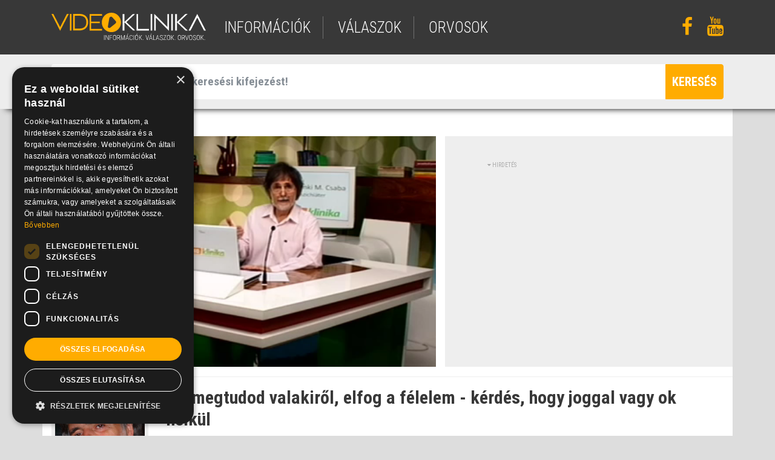

--- FILE ---
content_type: text/html; charset=UTF-8
request_url: https://www.videoklinika.hu/video/veszelyesek_a_skizofren_betegek
body_size: 6656
content:
<!DOCTYPE html>
<html lang="hu">
<head>
<!-- End Google Tag Manager -->
	<title>videoklinika.hu - Ha megtudod valakiről, elfog a félelem - kérdés, hogy joggal vagy ok nélkül</title>
	<meta name="viewport" content="width=device-width, initial-scale=1, maximum-scale=1, user-scalable=no">

	<meta name="viewport" content="width=device-width, initial-scale=1">
	<meta http-equiv="X-UA-Compatible" content="IE=edge" />
	<meta name="description" content="">
	<meta name="keywords" content="">

	<meta charset="utf-8">
	<link rel="shortcut icon" href="/img/vk.png" type="image/x-icon" />

	<link rel="apple-touch-icon" href="/img/apple-touch-icon.png">
	<link rel="apple-touch-startup-image" href="/img/launch.png">
	<meta name="apple-mobile-web-app-capable" content="yes">
	
	<meta name="google-site-verification" content="" />

	<meta property="og:type"          content="website" />
	<meta property="og:url"           content="https://www.videoklinika.hu/video/veszelyesek_a_skizofren_betegek" />
	<meta property="og:title"         content="Ha megtudod valakiről, elfog a félelem - kérdés, hogy joggal vagy ok nélkül" />
	<meta property="og:description"   content="" />
	<meta property="og:image"         content="https://static.videoklinika.hu/old/0102/101257_stbbngknf.jpg" />
		
	<!-- font css -->
	<link href="https://fonts.googleapis.com/css?family=Roboto+Condensed:300,300i,400,400i,700,700i&amp;subset=latin-ext" rel="stylesheet">

	<!-- vendor css -->	
	<link rel="stylesheet" type="text/css" href="/vendor/font-awesome/css/font-awesome.min.css">
	<link rel="stylesheet" type="text/css" href="/vendor/bootstrap4/dist/css/bootstrap.min.css">
	<link rel="stylesheet" type="text/css" href="/vendor/bootstrap4/assets/css/docs.min.css">

	<!-- plugin css -->
	<link rel="stylesheet" type="text/css" href="/plugins/bootstrap-ajax-typeahead/typeaheadjs.css">
	<link rel="stylesheet" type="text/css" href="/plugins/owlcarousel/dist/assets/owl.carousel.min.css">
	<link rel="stylesheet" type="text/css" href="/plugins/datatables/jquery.dataTables.min.css">
	<link rel="stylesheet" type="text/css" href="/plugins/datatables/dataTables.bootstrap.css?v=2">
	
	<link rel="stylesheet" type="text/css" href="/plugins/videojs/video-js.min.css">
	<link rel="stylesheet" type="text/css" href="/plugins/videojs/vast/bin/videojs.vast.vpaid.min.css">
	<link rel="stylesheet" type="text/css" href="https://cdnjs.cloudflare.com/ajax/libs/videojs-overlay/1.1.4/videojs-overlay.css">
	<link rel="stylesheet" type="text/css" href="/plugins/videojs/suggestedVideoEndcap/videojs.suggestedVideoEndcap.css">
 	<link rel="stylesheet" type="text/css" href="/plugins/videojs/videojs-ima/css/videojs.ads.css" />
 	<link rel="stylesheet" type="text/css" href="/plugins/videojs/videojs-ima/css/videojs.ima.css" />

	<link rel="stylesheet" type="text/css" href="/plugins/lightGallery-master/dist/css/lightgallery.min.css">

	<link rel="stylesheet" type="text/css" href="/css/styles.css?v=4">

<script>
    window.dataLayer = window.dataLayer || [];
    function gtag() {
        dataLayer.push(arguments);
    }
    gtag("consent", "default", {
        ad_storage: "denied",
        ad_user_data: "denied",
        ad_personalization: "denied",
        analytics_storage: "denied",
        functionality_storage: "denied",
        personalization_storage: "denied",
        security_storage: "granted",
        wait_for_update: 2000,
    });
    gtag("set", "ads_data_redaction", true);
    gtag("set", "url_passthrough", false);
</script>

<!-- IDE JÖN a Google Tag Manager vagy a Google Analytics kód -->
	<script type="text/javascript">

		var _gaq = _gaq || [];
		_gaq.push(['_setAccount', 'UA-8708961-1']);
		_gaq.push(['_gat._forceSSL']);
		_gaq.push(['_trackPageview']);

		(function () {
			var ga = document.createElement('script');
			ga.type = 'text/javascript';
			ga.async = true;
			ga.src = ('https:' == document.location.protocol ? 'https://ssl' : 'http://www') + '.google-analytics.com/ga.js';
			var s = document.getElementsByTagName('script')[0];
			s.parentNode.insertBefore(ga, s);
		})();

	</script>
	
	
	<!-- Global site tag (gtag.js) - Google Analytics -->
	<script async src="https://www.googletagmanager.com/gtag/js?id=UA-8708961-1"></script>
	<script>
	  window.dataLayer = window.dataLayer || [];
	  function gtag(){dataLayer.push(arguments);}
	  gtag('js', new Date());
	  gtag('config', 'UA-8708961-1');
	</script>
<!-- Google kód vége -->

<!-- CookieScript kód -->
<script type="text/javascript" charset="UTF-8" src="//cdn.cookie-script.com/s/3ef457e901a1085d86a1e79208e06ee3.js"></script>
<!-- CookieScript kód vége -->

	<script type="text/javascript" src="//gemhu.adocean.pl/files/js/ado.js"></script>
	<script type="text/javascript">
	/* (c)AdOcean 2003-2021 */
	        if(typeof ado!=="object"){ado={};ado.config=ado.preview=ado.placement=ado.master=ado.slave=function(){};}
			ado.config({mode: "old", xml: false, consent: true, characterEncoding: true, attachReferrer: true});
	        ado.preview({enabled: true});
	</script>
	
	<script type='text/javascript'>
	(function() {
	var useSSL = 'https:' == document.location.protocol;
	var src = (useSSL ? 'https:' : 'http:') +
	'//www.googletagservices.com/tag/js/gpt.js';
	document.write('<scr' + 'ipt src="' + src + '"></scr' + 'ipt>');
	})();
	</script>
	<script type="text/javascript">
	var g_today = new Date(); var g_dd = g_today.getDate(); var g_mm = g_today.getMonth()+1; var g_yyyy = g_today.getFullYear();
	if(g_dd<10) { g_dd = '0'+g_dd; } if(g_mm<10) { g_mm = '0'+g_mm; } g_today = g_yyyy + g_mm + g_dd;
	document.write('<scr'+'ipt src="https://adsinteractive-794b.kxcdn.com/videoklinika.hu.js?v='+g_today+'" type="text/javascript"></scr'+'ipt>');
	</script>

</head>

<body class="videoOldal">


<!-- Load Facebook SDK for JavaScript -->
<div id="fb-root"></div>
<script>(function(d, s, id) {
  var js, fjs = d.getElementsByTagName(s)[0];
  if (d.getElementById(id)) return;
  js = d.createElement(s); js.id = id;
  js.src = 'https://connect.facebook.net/hu_HU/sdk.js#xfbml=1&version=v2.11';
  fjs.parentNode.insertBefore(js, fjs);
}(document, 'script', 'facebook-jssdk'));</script>






	<!-- header -->
	
<section class="header">

	<div class="container h-100">
		<div class="row h-100">
			<div class="col-md-3 col-sm-4 col-9 align-self-center">
				<a href="/" title="" class="logo"><img src="/img/videoklinika-logo.svg" alt="" title="" shape-rendering="geometricPrecision" /></a>
			</div>
			<div class="col-md-7 col-sm-6 align-self-center d-none d-sm-block">
				<ul class="menu">
					<li><a href="/informacio/" title="információk">információk</a></li>
					<li><a href="/valasz/" title="válaszok">válaszok</a></li>
					<li><a href="/orvos/" title="orvosok">orvosok</a></li>
				</ul>
			</div>
			<div class="col-md-2 col-sm-2 align-self-center text-right d-none d-sm-block">
				<ul class="social">
					<li><a href="https://www.facebook.com/videoklinika/" target="_blank" title=""><i class="fa fa-facebook fa-2x" aria-hidden="true"></i></a></li>
					<li><a href="https://www.youtube.com/user/videoklinika" target="_blank" title=""><i class="fa fa-youtube fa-2x" aria-hidden="true"></i></a></li>
				</ul>
			</div>
			<div class="col-3 align-self-center text-right d-block d-sm-none">
				<span class="bars">
					<i class="fa fa-bars fa-2x" aria-hidden="true"></i>
				</span>
			</div>
		</div>
	</div>

	<div class="mobilmenu d-block d-sm-none">
		<ul class="menu">
			<li><a href="/informacio/" title="információk">információk</a></li>
			<li><a href="/valasz/" title="válaszok">válaszok</a></li>
			<li><a href="/orvos/" title="orvosok">orvosok</a></li>
		</ul>
		<ul class="social">
			<li><a href="https://www.facebook.com/videoklinika/" target="_blank" title=""><i class="fa fa-facebook fa-2x" aria-hidden="true"></i></a></li>
			<li><a href="https://www.youtube.com/user/videoklinika" target="_blank" title=""><i class="fa fa-youtube fa-2x" aria-hidden="true"></i></a></li>
		</ul>
	</div>
	
</section>

<!-- / header -->


	
	<!-- kereső -->

<section class="kereso pt-3 pb-3">
	
	<div class="container">
		<div class="row">
			<div class="col-12">

				<form action="/kereso/" method="post">
				<div class="input-group">
					<span class="input-group-addon"><i class="fa fa-search" aria-hidden="true"></i></span>
					<input
						type="text"
						class="form-control suggest"
						data-ajax="/kereso/suggest"
						data-path="/kereso/"
						placeholder="Adjon meg legalább egy keresési kifejezést!"
						aria-label="Adjon meg legalább egy keresési kifejezést!"
						name="query"
					>
					<span class="input-group-btn"><button class="btn btn-primary" type="submit"><i class="fa fa-search" aria-hidden="true"></i><span>keresés</span></button></span>
				</div>
				</form>

			</div>
		</div>
	</div>
</section>

<!-- / kereső -->

		
										
	<block>
	


<section class="video defaultbox">

	<div class="container pt-5 pb-5">
		


		<div class="row">
													<div class="col-12 col-md-7 mb-3">
				<video
					style="min-height:324px"
					id="my-player-246"
					class="video-js vjs-default-skin vjs-fluid vjs-big-play-centered"
					poster="https://static.videoklinika.hu//attachment/0102/101257_stbbngknf.jpg"
					data-path="/video/veszelyesek_a_skizofren_betegek"
					data-time=""				>
					<source src="https://static.videoklinika.hu//attachment/0102/101117_banki_skizok_veszelyesek_e_mp4.mp4" type="video/mp4"></source>
					
					<p class="vjs-no-js">To view this video please enable JavaScript, and consider upgrading to a web browser that <a href="http://videojs.com/html5-video-support/" target="_blank"> supports HTML5 video</a></p>
				</video>				

								
				<script type="text/javascript" src="/js/docready.js"></script>
				<script type="text/javascript">
				docReady(function() {
					var player = videojs('my-player-246', {
						language: 'hu',
						controls: true,
						preload: 'auto',
						plugins: {
													}
					},function(){
												this.volume(0);
						this.play();
											});

					if ($("#my-player-246").data('time')){
						player.currentTime($("#my-player-246").data('time'));
						player.play();
					}
					
											player.ima({
							id: 'my-player',
							adTagUrl: 'https://googleads.g.doubleclick.net/pagead/ads?ad_type=text_image&client=ca-video-pub-5986586313377595&description_url=http%3A%2F%2Fwww.videoklinika.hu%2Fvideo%2Fveszelyesek_a_skizofren_betegek'
						});

						player.on("play", function (e) {
		                    gtag('event', 'play_video', {
		                      'event_label': 'veszelyesek_a_skizofren_betegek',
		                      'event_category': 'Video',
		                      'non_interaction': true
		                    });
						});
					
										/*
					player.ga({
						'eventsToTrack': ['loaded', 'percentsPlayed', 'start', 'end', 'seek', 'play', 'pause', 'error'],
						'debug': true
					});
					*/
					
				});
				</script>			
			</div>
			<style type="text/css">
				#sophisticated-sticker {
					z-index: 7;
					top:0px;
					left:15px;
					padding-bottom: 3em;
					width:100%;
					position:absolute;
					text-align: center;
					width: 540px;
					height: 324px;
				}
				#sophisticated-sticker img{
					cursor:pointer;
					position: absolute;
					bottom: 30px;
					left: 0;
					right: 0;
					margin: auto;					
				}
			</style>
			
			<div class="col-12 col-md-5 mb-3 text-center video-hirdetes">
				<div class="hirdetes"><i class="fa fa-caret-down"></i> HIRDETÉS</div>
				<script async src="//pagead2.googlesyndication.com/pagead/js/adsbygoogle.js"></script>
				<!-- Video_box -->
				<ins class="adsbygoogle"
				     style="display:inline-block;width:336px;height:280px"
				     data-ad-client="ca-pub-5986586313377595"
				     data-ad-slot="7729897540"></ins>
				<script>
				(adsbygoogle = window.adsbygoogle || []).push({});
				</script>

			</div>

			<div class="col-12 col-md-2 mb-3">

								<div class="orvos text-center">
					<a href="/orvos/prof_dr_banki_m_csaba" title="">
						<div class="imgcontainer">
							<img src="https://static.videoklinika.hu//upload/doctor/000001/prof_dr_banki_m_csaba.jpeg" alt="" title="" />
						</div>
						<h5>Prof. Dr. Bánki M. Csaba</h5>
						<p>pszichiáter</p>
					</a>
				</div>
				
			</div>

			<div class="col-12 col-md-10 pt-3 content">

				<h1 class="text-left mb-2">Ha megtudod valakiről, elfog a félelem - kérdés, hogy joggal vagy ok nélkül</h1>
				<h4 class="text-left"></h4>
				
				<div class="text-left mt-2 mb-2">Előfordul néha, hogy pszichiátriai beteg valami rosszat tesz, de naponta többször történik meg nem pszichiátriai beteggel is, és ezek mellett hajlamosak vagyunk elmenni, de ha az a plusz információ társul hozzá, hogy az elkövető szkizofrén beteg volt, akkor máris másképpen viszonyulnak a betegekhez. Megeshet, de ritkábban, mint nem skizofrén betegeknél. Nem ez a betegség jellemzője, többségükben tökéletesen ártalmatlanok, csak furcsák. Az ember amit nem ért, ami furcsa, attól fél.</div>

				<ul class="pt-4 mt-1 list">
										<li><a href="" title="">személyiségzavar</a></li>
									</ul>

				<!-- Your button code -->
				<div class="fb-like mt-4 mb-4" data-href="https://www.videoklinika.hu/veszelyesek_a_skizofren_betegek" data-layout="button_count" data-action="like" data-size="large" data-share="true"></div>
				

			</div>

			
		</div>

	</div>

</section>
<section>
			
	
<section class="fejlec">
	
	<div class="container">
		<div class="row">
			<div class="col-12">
				<h1 class="text-left">Személyiségzavar</h1> 
				<ul>
                        <li>
                            <a href="/informacio/">Információk</a>
                </li>
                        <li>
                            Mentális és viselkedészavarok
                </li>
                        <li class="lastItem">
                            Személyiségzavar
                </li>
    </ul>
			</div>
		</div>
	</div>

</section>

<section class="defaultbox mb-4">
	<div class="container pt-4">

		<div class="row mb-4">
			<div class="col-12 text-center">
				<ul class="list">
											<li><a href="/informacio/mentalis-es-viselkedeszavarok/szemelyisegzavar/c/szemelyisegzavar" title="">személyiségzavar</a></li>
											<li><a href="/informacio/mentalis-es-viselkedeszavarok/szemelyisegzavar/c/pszichiater" title="">pszichiáter</a></li>
											<li><a href="/informacio/mentalis-es-viselkedeszavarok/szemelyisegzavar/c/borderline" title="">borderline</a></li>
											<li><a href="/informacio/mentalis-es-viselkedeszavarok/szemelyisegzavar/c/heroin" title="">heroin</a></li>
											<li><a href="/informacio/mentalis-es-viselkedeszavarok/szemelyisegzavar/c/felelosseg" title="">felelősség</a></li>
											<li><a href="/informacio/mentalis-es-viselkedeszavarok/szemelyisegzavar/c/feszultseg" title="">feszültség</a></li>
											<li><a href="/informacio/mentalis-es-viselkedeszavarok/szemelyisegzavar/c/marihuana" title="">marihuána</a></li>
											<li><a href="/informacio/mentalis-es-viselkedeszavarok/szemelyisegzavar/c/pszichoterapeuta" title="">pszichoterapeuta</a></li>
											<li><a href="/informacio/mentalis-es-viselkedeszavarok/szemelyisegzavar/c/agresszio" title="">agresszió</a></li>
											<li><a href="/informacio/mentalis-es-viselkedeszavarok/szemelyisegzavar/c/alkohol" title="">alkohol</a></li>
									</ul>
			</div>
		</div>

		<div class="row mb-4 kereso">
			<div class="col-12">

				<div class="input-group">
					<span class="input-group-addon border"><i class="fa fa-search" aria-hidden="true"></i></span>
					<input
						type="text"
						class="form-control border suggest"
						data-ajax="/informacio/mentalis-es-viselkedeszavarok/szemelyisegzavar/suggest"
						data-path="/informacio/mentalis-es-viselkedeszavarok/szemelyisegzavar"
						placeholder="szabadszavas keresés / panasz / betegség"
						aria-label="szabadszavas keresés / panasz / betegség"
					>
					<span class="input-group-btn"><button class="btn btn-primary" type="button"><i class="fa fa-search" aria-hidden="true"></i><span>keresés</span></button></span>
				</div>

			</div>
		</div>

		<div class="row" id="more-target">

							<div class="col-md-3 col-12">
	<div class="lead text-left mb-4">
		<a href="/video/2013-8-30_narcisztikus_remuralom_muszaj_kiallnod_magadert" title="">
			<img src="https://static.videoklinika.hu/old/0173/172604_prblmsnbd.jpg" alt="" title="" class="mb-3" />
						<h3>Nárcisztikus rémuralom: ilyenkor muszáj kiállnod magadért!</h3>
			<p class="dr">Dr. Ormay István</p>		</a>
	</div>
</div>
							<div class="col-md-3 col-12">
	<div class="lead text-left mb-4">
		<a href="/video/csernus_2012_11_14_drogfuggoseg_nyomok_mp4" title="">
			<img src="https://static.videoklinika.hu/old/0167/166729_00001389.jpg" alt="" title="" class="mb-3" />
						<h3>Személyiségzavar kábítószerektől - az ex-drogoson is látszik...</h3>
			<p class="dr">Dr. Csernus Imre</p>		</a>
	</div>
</div>
							<div class="col-md-3 col-12">
	<div class="lead text-left mb-4">
		<a href="/video/a_pszichopata_tudja_hogy_pszichopata" title="">
			<img src="https://static.videoklinika.hu/old/0162/161329_stbbngknf.jpg" alt="" title="" class="mb-3" />
						<h3>A személyiségzavaros tudja magáról, hogy beteg? Most megtudh...</h3>
			<p class="dr">Dr. Csernus Imre</p>		</a>
	</div>
</div>
							<div class="col-md-3 col-12">
	<div class="lead text-left mb-4">
		<a href="/video/skizofrenia_elmondani_vagy_titkolni" title="">
			<img src="https://static.videoklinika.hu/old/0102/101305_dprssn01.jpg" alt="" title="" class="mb-3" />
						<h3>Szkizofrénia - Elmondani, vagy titkolni?</h3>
			<p class="dr">Prof. Dr. Bánki M. Csaba</p>		</a>
	</div>
</div>
							<div class="col-md-3 col-12">
	<div class="lead text-left mb-4">
		<a href="/video/gyogyithato_e_a_skizofrenia" title="">
			<img src="https://static.videoklinika.hu/old/0102/101301_lflkhll.jpg" alt="" title="" class="mb-3" />
						<h3>Te tudod? Meggyógyulhat a szkizofrén beteg?</h3>
			<p class="dr">Prof. Dr. Bánki M. Csaba</p>		</a>
	</div>
</div>
							<div class="col-md-3 col-12">
	<div class="lead text-left mb-4">
		<a href="/video/skizofrenia_kialakulasa_lehet_a_rossz_nevelesbol" title="">
			<img src="https://static.videoklinika.hu/old/0102/101297_hdnghfy.jpg" alt="" title="" class="mb-3" />
						<h3>Szkizofrénia: Valóban a neveléstől is függhet?</h3>
			<p class="dr">Prof. Dr. Bánki M. Csaba</p>		</a>
	</div>
</div>
							<div class="col-md-3 col-12">
	<div class="lead text-left mb-4">
		<a href="/video/a_szkizofreniaval_elok_szemelyisege" title="">
			<img src="https://static.videoklinika.hu/old/0102/101293_lkngt.jpg" alt="" title="" class="mb-3" />
						<h3>Ne dőlj be! Ilyen igazából a szkizofrén beteg</h3>
			<p class="dr">Prof. Dr. Bánki M. Csaba</p>		</a>
	</div>
</div>
							<div class="col-md-3 col-12">
	<div class="lead text-left mb-4">
		<a href="/video/orokolheto_e_a_skizofrenia" title="">
			<img src="https://static.videoklinika.hu/old/0102/101289_ftw.jpg" alt="" title="" class="mb-3" />
						<h3>Most megtudhatod! Öröklődik vagy később alakul ki a szkizofr...</h3>
			<p class="dr">Prof. Dr. Bánki M. Csaba</p>		</a>
	</div>
</div>
							<div class="col-md-3 col-12">
	<div class="lead text-left mb-4">
		<a href="/video/skizofrenia_kezelese_igy_segithetnek_a_hozzatartozok" title="">
			<img src="https://static.videoklinika.hu/old/0102/101285_dntngmthr.jpg" alt="" title="" class="mb-3" />
						<h3>Szkizofrénia - Ezt teheti a hozzátartozó</h3>
			<p class="dr">Prof. Dr. Bánki M. Csaba</p>		</a>
	</div>
</div>
							<div class="col-md-3 col-12">
	<div class="lead text-left mb-4">
		<a href="/video/skizofrenia_kezelese_fontos_a_terapia_huseg" title="">
			<img src="https://static.videoklinika.hu/old/0102/101281_lknttmrrrr.jpg" alt="" title="" class="mb-3" />
						<h3>Szkizofrénia kezelése - Ezért nem szabad feladni a kezelést</h3>
			<p class="dr">Prof. Dr. Bánki M. Csaba</p>		</a>
	</div>
</div>
							<div class="col-md-3 col-12">
	<div class="lead text-left mb-4">
		<a href="/video/szkizofrenia_gyogyszerei_tablettak_vagy_injekcio" title="">
			<img src="https://static.videoklinika.hu/old/0102/101277_mgdps.jpg" alt="" title="" class="mb-3" />
						<h3>Szkizofrénia-kezelés: Van megoldás tabletták nélkül is!</h3>
			<p class="dr">Prof. Dr. Bánki M. Csaba</p>		</a>
	</div>
</div>
							<div class="col-md-3 col-12">
	<div class="lead text-left mb-4">
		<a href="/video/skizofrenia_kezelese_gyogyszerrel_vagy_nelkule" title="">
			<img src="https://static.videoklinika.hu/old/0102/101273_40309.jpg" alt="" title="" class="mb-3" />
						<h3>Szkizofrénia kezelése elektrosokkal - tényleg működik?</h3>
			<p class="dr">Prof. Dr. Bánki M. Csaba</p>		</a>
	</div>
</div>
			
		</div>
				<div class="row pt-4 pb-4 more-button-row">
			<div class="col-12 text-center">
			<div class="box-text-more" data-path="/informacio/mentalis-es-viselkedeszavarok/szemelyisegzavar" data-total="35">
				<i class="fa fa-chevron-down fa-2x" aria-hidden="true"></i>
			</div>
			</div>
		</div>
		
	</div>
</section>

	
</section>
	</block>


	  <!-- footer -->
	
<section class="footer">

	<div class="container h-100 pt-4 pb-3">
		<div class="row h-100">
			<div class="col-12 text-center d-none d-sm-block">
				<ul class="menu">
											<li><a href="/oldal/adatvedelem" title="">Adatvédelem</a></li>
											<li><a href="/oldal/karrier" title="">Karrier</a></li>
											<li><a href="/oldal/kapcsolat" title="">Kapcsolat</a></li>
											<li><a href="/oldal/mediaajanlat" title="">Médiaajánlat</a></li>
											<li><a href="/oldal/felhasznalasi-feltetelek" title="">Felhasználási feltételek</a></li>
									</ul>
			</div>
		</div>
		<div class="row h-100 pt-2">
			<div class="col-12 text-center d-none d-sm-block">
				<p class="copy">&copy; 2026 Videoklinika.hu Kft.</p>
			</div>
		</div>
	</div>
	
</section>

<!-- / footer -->

	<div id="modal" class="modal" tabindex="-1" role="dialog">
	<div class="modal-dialog" role="document">
		<div class="modal-content">
			<div class="modal-header">
				<h5 class="modal-title"></h5>
				<button type="button" class="close" data-dismiss="modal" aria-label="Close">
				<span aria-hidden="true">&times;</span>
				</button>
			</div>
			<div class="modal-body"></div>
			<div class="modal-footer">
				<button type="button" class="btn btn-primary"></button>
				<button type="button" class="btn btn-secondary" data-dismiss="modal"></button>
			</div>
		</div>
	</div>
</div>


	<!-- vendor js -->
	<script src="/vendor/jquery/jquery.min.js"></script>
	<script src="/vendor/bootstrap4/dist/js/bootstrap.bundle.min.js"></script>

	<!-- plugin js -->
	<script type="text/javascript" src="/plugins/bootstrap-ajax-typeahead/js/bootstrap-typeahead.min.js"></script>	
	<script type="text/javascript" src="/plugins/parallax/parallax.min.js"></script>	
	<script type="text/javascript" src="/plugins/owlcarousel/dist/owl.carousel.min.js"></script>	
	<script type="text/javascript" src="/plugins/datatables/jquery.dataTables.min.js"></script>	
	<script type="text/javascript" src="/plugins/datatables/extensions/Responsive/js/dataTables.responsive.min.js"></script>	

	<script type="text/javascript" src="/plugins/lightGallery-master/dist/js/lightgallery.min.js"></script>

	<script type="text/javascript" src="/plugins/videojs/video.min.js"></script>	
	<script type="text/javascript" src="/plugins/videojs/lang/hu.js"></script>	

	<script type="text/javascript" src="/plugins/videojs/vast/bin/videojs_5.vast.vpaid.js"></script>
	<script type="text/javascript" src="/plugins/videojs/ga/dist/videojs.ga.min.js"></script>
	<script type="text/javascript" src="/plugins/videojs/plugin.js"></script>
	<script type="text/javascript" src="/plugins/videojs/suggestedVideoEndcap/videojs.suggestedVideoEndcap.js"></script>
	<script type="text/javascript" src="//imasdk.googleapis.com/js/sdkloader/ima3.js"></script>
	<script type="text/javascript" src="/plugins/videojs/videojs-ima/videojs.ads.min.js"></script>
	<script type="text/javascript" src="/plugins/videojs/videojs-ima/videojs.ima.js"></script>

		
	<script src="/js/jquery.appear.js"></script>
	<script type="text/javascript" src="/js/function.js?v=20260126"></script>	
	
	</body>
</html>


--- FILE ---
content_type: text/html; charset=utf-8
request_url: https://www.google.com/recaptcha/api2/aframe
body_size: 267
content:
<!DOCTYPE HTML><html><head><meta http-equiv="content-type" content="text/html; charset=UTF-8"></head><body><script nonce="18ekSSwXc0hBg-X0E8N_pw">/** Anti-fraud and anti-abuse applications only. See google.com/recaptcha */ try{var clients={'sodar':'https://pagead2.googlesyndication.com/pagead/sodar?'};window.addEventListener("message",function(a){try{if(a.source===window.parent){var b=JSON.parse(a.data);var c=clients[b['id']];if(c){var d=document.createElement('img');d.src=c+b['params']+'&rc='+(localStorage.getItem("rc::a")?sessionStorage.getItem("rc::b"):"");window.document.body.appendChild(d);sessionStorage.setItem("rc::e",parseInt(sessionStorage.getItem("rc::e")||0)+1);localStorage.setItem("rc::h",'1769456512550');}}}catch(b){}});window.parent.postMessage("_grecaptcha_ready", "*");}catch(b){}</script></body></html>